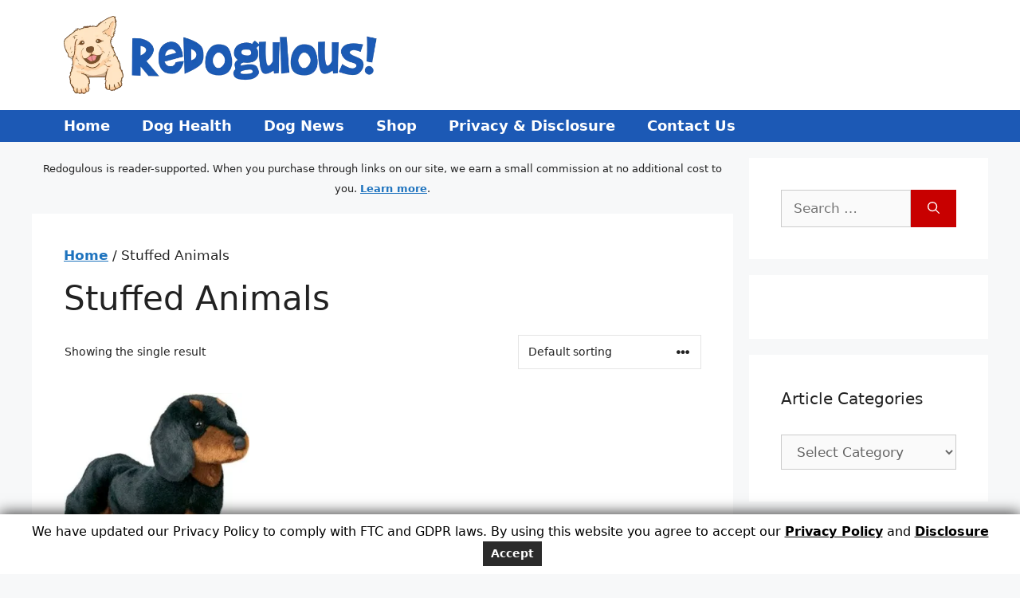

--- FILE ---
content_type: text/html; charset=UTF-8
request_url: https://www.redogulous.com/wp-admin/admin-ajax.php
body_size: -214
content:
14144.46e910064a48de4419ad463ac2187ea0

--- FILE ---
content_type: text/html; charset=utf-8
request_url: https://www.google.com/recaptcha/api2/aframe
body_size: -89
content:
<!DOCTYPE HTML><html><head><meta http-equiv="content-type" content="text/html; charset=UTF-8"></head><body><script nonce="5YZ_Tzs7H4HzmlnLUhsTVw">/** Anti-fraud and anti-abuse applications only. See google.com/recaptcha */ try{var clients={'sodar':'https://pagead2.googlesyndication.com/pagead/sodar?'};window.addEventListener("message",function(a){try{if(a.source===window.parent){var b=JSON.parse(a.data);var c=clients[b['id']];if(c){var d=document.createElement('img');d.src=c+b['params']+'&rc='+(localStorage.getItem("rc::a")?sessionStorage.getItem("rc::b"):"");window.document.body.appendChild(d);sessionStorage.setItem("rc::e",parseInt(sessionStorage.getItem("rc::e")||0)+1);localStorage.setItem("rc::h",'1769125241612');}}}catch(b){}});window.parent.postMessage("_grecaptcha_ready", "*");}catch(b){}</script></body></html>